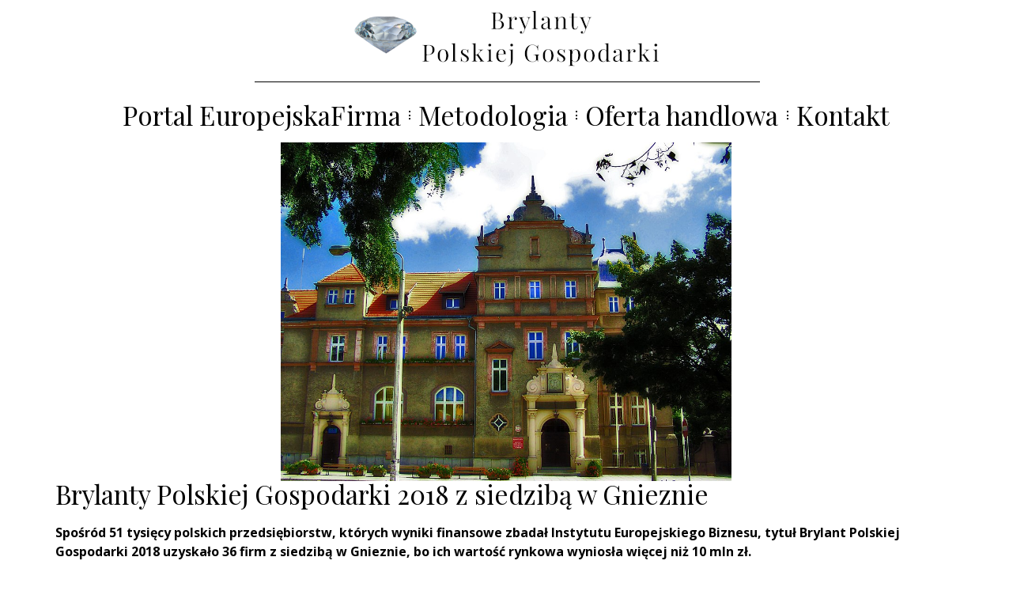

--- FILE ---
content_type: text/html; charset=UTF-8
request_url: https://www.polskiebrylanty.pl/2019/08/27/brylanty-polskiej-gospodarki-2018-z-siedziba-w-gnieznie/
body_size: 12455
content:
<!doctype html>
<html lang="pl-PL">
<head>
	<meta charset="UTF-8">
	<meta name="viewport" content="width=device-width, initial-scale=1">
	<link rel="profile" href="https://gmpg.org/xfn/11">
	<title>Brylanty Polskiej Gospodarki 2018 z siedzibą w Gnieznie &#8211; Polskie Brylanty</title>
<meta name='robots' content='max-image-preview:large' />
<link rel='dns-prefetch' href='//www.googletagmanager.com' />
<link rel="alternate" type="application/rss+xml" title="Polskie Brylanty &raquo; Kanał z wpisami" href="https://www.polskiebrylanty.pl/feed/" />
<script>
window._wpemojiSettings = {"baseUrl":"https:\/\/s.w.org\/images\/core\/emoji\/14.0.0\/72x72\/","ext":".png","svgUrl":"https:\/\/s.w.org\/images\/core\/emoji\/14.0.0\/svg\/","svgExt":".svg","source":{"concatemoji":"https:\/\/www.polskiebrylanty.pl\/wp-includes\/js\/wp-emoji-release.min.js?ver=6.3.7"}};
/*! This file is auto-generated */
!function(i,n){var o,s,e;function c(e){try{var t={supportTests:e,timestamp:(new Date).valueOf()};sessionStorage.setItem(o,JSON.stringify(t))}catch(e){}}function p(e,t,n){e.clearRect(0,0,e.canvas.width,e.canvas.height),e.fillText(t,0,0);var t=new Uint32Array(e.getImageData(0,0,e.canvas.width,e.canvas.height).data),r=(e.clearRect(0,0,e.canvas.width,e.canvas.height),e.fillText(n,0,0),new Uint32Array(e.getImageData(0,0,e.canvas.width,e.canvas.height).data));return t.every(function(e,t){return e===r[t]})}function u(e,t,n){switch(t){case"flag":return n(e,"\ud83c\udff3\ufe0f\u200d\u26a7\ufe0f","\ud83c\udff3\ufe0f\u200b\u26a7\ufe0f")?!1:!n(e,"\ud83c\uddfa\ud83c\uddf3","\ud83c\uddfa\u200b\ud83c\uddf3")&&!n(e,"\ud83c\udff4\udb40\udc67\udb40\udc62\udb40\udc65\udb40\udc6e\udb40\udc67\udb40\udc7f","\ud83c\udff4\u200b\udb40\udc67\u200b\udb40\udc62\u200b\udb40\udc65\u200b\udb40\udc6e\u200b\udb40\udc67\u200b\udb40\udc7f");case"emoji":return!n(e,"\ud83e\udef1\ud83c\udffb\u200d\ud83e\udef2\ud83c\udfff","\ud83e\udef1\ud83c\udffb\u200b\ud83e\udef2\ud83c\udfff")}return!1}function f(e,t,n){var r="undefined"!=typeof WorkerGlobalScope&&self instanceof WorkerGlobalScope?new OffscreenCanvas(300,150):i.createElement("canvas"),a=r.getContext("2d",{willReadFrequently:!0}),o=(a.textBaseline="top",a.font="600 32px Arial",{});return e.forEach(function(e){o[e]=t(a,e,n)}),o}function t(e){var t=i.createElement("script");t.src=e,t.defer=!0,i.head.appendChild(t)}"undefined"!=typeof Promise&&(o="wpEmojiSettingsSupports",s=["flag","emoji"],n.supports={everything:!0,everythingExceptFlag:!0},e=new Promise(function(e){i.addEventListener("DOMContentLoaded",e,{once:!0})}),new Promise(function(t){var n=function(){try{var e=JSON.parse(sessionStorage.getItem(o));if("object"==typeof e&&"number"==typeof e.timestamp&&(new Date).valueOf()<e.timestamp+604800&&"object"==typeof e.supportTests)return e.supportTests}catch(e){}return null}();if(!n){if("undefined"!=typeof Worker&&"undefined"!=typeof OffscreenCanvas&&"undefined"!=typeof URL&&URL.createObjectURL&&"undefined"!=typeof Blob)try{var e="postMessage("+f.toString()+"("+[JSON.stringify(s),u.toString(),p.toString()].join(",")+"));",r=new Blob([e],{type:"text/javascript"}),a=new Worker(URL.createObjectURL(r),{name:"wpTestEmojiSupports"});return void(a.onmessage=function(e){c(n=e.data),a.terminate(),t(n)})}catch(e){}c(n=f(s,u,p))}t(n)}).then(function(e){for(var t in e)n.supports[t]=e[t],n.supports.everything=n.supports.everything&&n.supports[t],"flag"!==t&&(n.supports.everythingExceptFlag=n.supports.everythingExceptFlag&&n.supports[t]);n.supports.everythingExceptFlag=n.supports.everythingExceptFlag&&!n.supports.flag,n.DOMReady=!1,n.readyCallback=function(){n.DOMReady=!0}}).then(function(){return e}).then(function(){var e;n.supports.everything||(n.readyCallback(),(e=n.source||{}).concatemoji?t(e.concatemoji):e.wpemoji&&e.twemoji&&(t(e.twemoji),t(e.wpemoji)))}))}((window,document),window._wpemojiSettings);
</script>
<style>
img.wp-smiley,
img.emoji {
	display: inline !important;
	border: none !important;
	box-shadow: none !important;
	height: 1em !important;
	width: 1em !important;
	margin: 0 0.07em !important;
	vertical-align: -0.1em !important;
	background: none !important;
	padding: 0 !important;
}
</style>
	<link rel='stylesheet' id='wp-block-library-css' href='https://www.polskiebrylanty.pl/wp-includes/css/dist/block-library/style.min.css?ver=6.3.7' media='all' />
<style id='classic-theme-styles-inline-css'>
/*! This file is auto-generated */
.wp-block-button__link{color:#fff;background-color:#32373c;border-radius:9999px;box-shadow:none;text-decoration:none;padding:calc(.667em + 2px) calc(1.333em + 2px);font-size:1.125em}.wp-block-file__button{background:#32373c;color:#fff;text-decoration:none}
</style>
<style id='global-styles-inline-css'>
body{--wp--preset--color--black: #000000;--wp--preset--color--cyan-bluish-gray: #abb8c3;--wp--preset--color--white: #ffffff;--wp--preset--color--pale-pink: #f78da7;--wp--preset--color--vivid-red: #cf2e2e;--wp--preset--color--luminous-vivid-orange: #ff6900;--wp--preset--color--luminous-vivid-amber: #fcb900;--wp--preset--color--light-green-cyan: #7bdcb5;--wp--preset--color--vivid-green-cyan: #00d084;--wp--preset--color--pale-cyan-blue: #8ed1fc;--wp--preset--color--vivid-cyan-blue: #0693e3;--wp--preset--color--vivid-purple: #9b51e0;--wp--preset--gradient--vivid-cyan-blue-to-vivid-purple: linear-gradient(135deg,rgba(6,147,227,1) 0%,rgb(155,81,224) 100%);--wp--preset--gradient--light-green-cyan-to-vivid-green-cyan: linear-gradient(135deg,rgb(122,220,180) 0%,rgb(0,208,130) 100%);--wp--preset--gradient--luminous-vivid-amber-to-luminous-vivid-orange: linear-gradient(135deg,rgba(252,185,0,1) 0%,rgba(255,105,0,1) 100%);--wp--preset--gradient--luminous-vivid-orange-to-vivid-red: linear-gradient(135deg,rgba(255,105,0,1) 0%,rgb(207,46,46) 100%);--wp--preset--gradient--very-light-gray-to-cyan-bluish-gray: linear-gradient(135deg,rgb(238,238,238) 0%,rgb(169,184,195) 100%);--wp--preset--gradient--cool-to-warm-spectrum: linear-gradient(135deg,rgb(74,234,220) 0%,rgb(151,120,209) 20%,rgb(207,42,186) 40%,rgb(238,44,130) 60%,rgb(251,105,98) 80%,rgb(254,248,76) 100%);--wp--preset--gradient--blush-light-purple: linear-gradient(135deg,rgb(255,206,236) 0%,rgb(152,150,240) 100%);--wp--preset--gradient--blush-bordeaux: linear-gradient(135deg,rgb(254,205,165) 0%,rgb(254,45,45) 50%,rgb(107,0,62) 100%);--wp--preset--gradient--luminous-dusk: linear-gradient(135deg,rgb(255,203,112) 0%,rgb(199,81,192) 50%,rgb(65,88,208) 100%);--wp--preset--gradient--pale-ocean: linear-gradient(135deg,rgb(255,245,203) 0%,rgb(182,227,212) 50%,rgb(51,167,181) 100%);--wp--preset--gradient--electric-grass: linear-gradient(135deg,rgb(202,248,128) 0%,rgb(113,206,126) 100%);--wp--preset--gradient--midnight: linear-gradient(135deg,rgb(2,3,129) 0%,rgb(40,116,252) 100%);--wp--preset--font-size--small: 13px;--wp--preset--font-size--medium: 20px;--wp--preset--font-size--large: 36px;--wp--preset--font-size--x-large: 42px;--wp--preset--spacing--20: 0.44rem;--wp--preset--spacing--30: 0.67rem;--wp--preset--spacing--40: 1rem;--wp--preset--spacing--50: 1.5rem;--wp--preset--spacing--60: 2.25rem;--wp--preset--spacing--70: 3.38rem;--wp--preset--spacing--80: 5.06rem;--wp--preset--shadow--natural: 6px 6px 9px rgba(0, 0, 0, 0.2);--wp--preset--shadow--deep: 12px 12px 50px rgba(0, 0, 0, 0.4);--wp--preset--shadow--sharp: 6px 6px 0px rgba(0, 0, 0, 0.2);--wp--preset--shadow--outlined: 6px 6px 0px -3px rgba(255, 255, 255, 1), 6px 6px rgba(0, 0, 0, 1);--wp--preset--shadow--crisp: 6px 6px 0px rgba(0, 0, 0, 1);}:where(.is-layout-flex){gap: 0.5em;}:where(.is-layout-grid){gap: 0.5em;}body .is-layout-flow > .alignleft{float: left;margin-inline-start: 0;margin-inline-end: 2em;}body .is-layout-flow > .alignright{float: right;margin-inline-start: 2em;margin-inline-end: 0;}body .is-layout-flow > .aligncenter{margin-left: auto !important;margin-right: auto !important;}body .is-layout-constrained > .alignleft{float: left;margin-inline-start: 0;margin-inline-end: 2em;}body .is-layout-constrained > .alignright{float: right;margin-inline-start: 2em;margin-inline-end: 0;}body .is-layout-constrained > .aligncenter{margin-left: auto !important;margin-right: auto !important;}body .is-layout-constrained > :where(:not(.alignleft):not(.alignright):not(.alignfull)){max-width: var(--wp--style--global--content-size);margin-left: auto !important;margin-right: auto !important;}body .is-layout-constrained > .alignwide{max-width: var(--wp--style--global--wide-size);}body .is-layout-flex{display: flex;}body .is-layout-flex{flex-wrap: wrap;align-items: center;}body .is-layout-flex > *{margin: 0;}body .is-layout-grid{display: grid;}body .is-layout-grid > *{margin: 0;}:where(.wp-block-columns.is-layout-flex){gap: 2em;}:where(.wp-block-columns.is-layout-grid){gap: 2em;}:where(.wp-block-post-template.is-layout-flex){gap: 1.25em;}:where(.wp-block-post-template.is-layout-grid){gap: 1.25em;}.has-black-color{color: var(--wp--preset--color--black) !important;}.has-cyan-bluish-gray-color{color: var(--wp--preset--color--cyan-bluish-gray) !important;}.has-white-color{color: var(--wp--preset--color--white) !important;}.has-pale-pink-color{color: var(--wp--preset--color--pale-pink) !important;}.has-vivid-red-color{color: var(--wp--preset--color--vivid-red) !important;}.has-luminous-vivid-orange-color{color: var(--wp--preset--color--luminous-vivid-orange) !important;}.has-luminous-vivid-amber-color{color: var(--wp--preset--color--luminous-vivid-amber) !important;}.has-light-green-cyan-color{color: var(--wp--preset--color--light-green-cyan) !important;}.has-vivid-green-cyan-color{color: var(--wp--preset--color--vivid-green-cyan) !important;}.has-pale-cyan-blue-color{color: var(--wp--preset--color--pale-cyan-blue) !important;}.has-vivid-cyan-blue-color{color: var(--wp--preset--color--vivid-cyan-blue) !important;}.has-vivid-purple-color{color: var(--wp--preset--color--vivid-purple) !important;}.has-black-background-color{background-color: var(--wp--preset--color--black) !important;}.has-cyan-bluish-gray-background-color{background-color: var(--wp--preset--color--cyan-bluish-gray) !important;}.has-white-background-color{background-color: var(--wp--preset--color--white) !important;}.has-pale-pink-background-color{background-color: var(--wp--preset--color--pale-pink) !important;}.has-vivid-red-background-color{background-color: var(--wp--preset--color--vivid-red) !important;}.has-luminous-vivid-orange-background-color{background-color: var(--wp--preset--color--luminous-vivid-orange) !important;}.has-luminous-vivid-amber-background-color{background-color: var(--wp--preset--color--luminous-vivid-amber) !important;}.has-light-green-cyan-background-color{background-color: var(--wp--preset--color--light-green-cyan) !important;}.has-vivid-green-cyan-background-color{background-color: var(--wp--preset--color--vivid-green-cyan) !important;}.has-pale-cyan-blue-background-color{background-color: var(--wp--preset--color--pale-cyan-blue) !important;}.has-vivid-cyan-blue-background-color{background-color: var(--wp--preset--color--vivid-cyan-blue) !important;}.has-vivid-purple-background-color{background-color: var(--wp--preset--color--vivid-purple) !important;}.has-black-border-color{border-color: var(--wp--preset--color--black) !important;}.has-cyan-bluish-gray-border-color{border-color: var(--wp--preset--color--cyan-bluish-gray) !important;}.has-white-border-color{border-color: var(--wp--preset--color--white) !important;}.has-pale-pink-border-color{border-color: var(--wp--preset--color--pale-pink) !important;}.has-vivid-red-border-color{border-color: var(--wp--preset--color--vivid-red) !important;}.has-luminous-vivid-orange-border-color{border-color: var(--wp--preset--color--luminous-vivid-orange) !important;}.has-luminous-vivid-amber-border-color{border-color: var(--wp--preset--color--luminous-vivid-amber) !important;}.has-light-green-cyan-border-color{border-color: var(--wp--preset--color--light-green-cyan) !important;}.has-vivid-green-cyan-border-color{border-color: var(--wp--preset--color--vivid-green-cyan) !important;}.has-pale-cyan-blue-border-color{border-color: var(--wp--preset--color--pale-cyan-blue) !important;}.has-vivid-cyan-blue-border-color{border-color: var(--wp--preset--color--vivid-cyan-blue) !important;}.has-vivid-purple-border-color{border-color: var(--wp--preset--color--vivid-purple) !important;}.has-vivid-cyan-blue-to-vivid-purple-gradient-background{background: var(--wp--preset--gradient--vivid-cyan-blue-to-vivid-purple) !important;}.has-light-green-cyan-to-vivid-green-cyan-gradient-background{background: var(--wp--preset--gradient--light-green-cyan-to-vivid-green-cyan) !important;}.has-luminous-vivid-amber-to-luminous-vivid-orange-gradient-background{background: var(--wp--preset--gradient--luminous-vivid-amber-to-luminous-vivid-orange) !important;}.has-luminous-vivid-orange-to-vivid-red-gradient-background{background: var(--wp--preset--gradient--luminous-vivid-orange-to-vivid-red) !important;}.has-very-light-gray-to-cyan-bluish-gray-gradient-background{background: var(--wp--preset--gradient--very-light-gray-to-cyan-bluish-gray) !important;}.has-cool-to-warm-spectrum-gradient-background{background: var(--wp--preset--gradient--cool-to-warm-spectrum) !important;}.has-blush-light-purple-gradient-background{background: var(--wp--preset--gradient--blush-light-purple) !important;}.has-blush-bordeaux-gradient-background{background: var(--wp--preset--gradient--blush-bordeaux) !important;}.has-luminous-dusk-gradient-background{background: var(--wp--preset--gradient--luminous-dusk) !important;}.has-pale-ocean-gradient-background{background: var(--wp--preset--gradient--pale-ocean) !important;}.has-electric-grass-gradient-background{background: var(--wp--preset--gradient--electric-grass) !important;}.has-midnight-gradient-background{background: var(--wp--preset--gradient--midnight) !important;}.has-small-font-size{font-size: var(--wp--preset--font-size--small) !important;}.has-medium-font-size{font-size: var(--wp--preset--font-size--medium) !important;}.has-large-font-size{font-size: var(--wp--preset--font-size--large) !important;}.has-x-large-font-size{font-size: var(--wp--preset--font-size--x-large) !important;}
.wp-block-navigation a:where(:not(.wp-element-button)){color: inherit;}
:where(.wp-block-post-template.is-layout-flex){gap: 1.25em;}:where(.wp-block-post-template.is-layout-grid){gap: 1.25em;}
:where(.wp-block-columns.is-layout-flex){gap: 2em;}:where(.wp-block-columns.is-layout-grid){gap: 2em;}
.wp-block-pullquote{font-size: 1.5em;line-height: 1.6;}
</style>
<link rel='stylesheet' id='hello-elementor-css' href='https://www.polskiebrylanty.pl/wp-content/themes/hello-elementor/style.min.css?ver=2.9.0' media='all' />
<link rel='stylesheet' id='hello-elementor-theme-style-css' href='https://www.polskiebrylanty.pl/wp-content/themes/hello-elementor/theme.min.css?ver=2.9.0' media='all' />
<link rel='stylesheet' id='elementor-frontend-css' href='https://www.polskiebrylanty.pl/wp-content/plugins/elementor/assets/css/frontend-lite.min.css?ver=3.17.2' media='all' />
<link rel='stylesheet' id='elementor-post-2474-css' href='https://www.polskiebrylanty.pl/wp-content/uploads/elementor/css/post-2474.css?ver=1699390505' media='all' />
<link rel='stylesheet' id='elementor-icons-css' href='https://www.polskiebrylanty.pl/wp-content/plugins/elementor/assets/lib/eicons/css/elementor-icons.min.css?ver=5.23.0' media='all' />
<link rel='stylesheet' id='swiper-css' href='https://www.polskiebrylanty.pl/wp-content/plugins/elementor/assets/lib/swiper/v8/css/swiper.min.css?ver=8.4.5' media='all' />
<link rel='stylesheet' id='elementor-pro-css' href='https://www.polskiebrylanty.pl/wp-content/plugins/pro-elements/assets/css/frontend-lite.min.css?ver=3.16.2' media='all' />
<link rel='stylesheet' id='elementor-global-css' href='https://www.polskiebrylanty.pl/wp-content/uploads/elementor/css/global.css?ver=1699390506' media='all' />
<link rel='stylesheet' id='elementor-post-2752-css' href='https://www.polskiebrylanty.pl/wp-content/uploads/elementor/css/post-2752.css?ver=1699390506' media='all' />
<link rel='stylesheet' id='elementor-post-2827-css' href='https://www.polskiebrylanty.pl/wp-content/uploads/elementor/css/post-2827.css?ver=1699391439' media='all' />
<link rel='stylesheet' id='elementor-post-2756-css' href='https://www.polskiebrylanty.pl/wp-content/uploads/elementor/css/post-2756.css?ver=1699390551' media='all' />
<link rel='stylesheet' id='tablepress-default-css' href='https://www.polskiebrylanty.pl/wp-content/tablepress-combined.min.css?ver=2' media='all' />
<link rel='stylesheet' id='google-fonts-1-css' href='https://fonts.googleapis.com/css?family=Open+Sans%3A100%2C100italic%2C200%2C200italic%2C300%2C300italic%2C400%2C400italic%2C500%2C500italic%2C600%2C600italic%2C700%2C700italic%2C800%2C800italic%2C900%2C900italic%7CPlayfair+Display%3A100%2C100italic%2C200%2C200italic%2C300%2C300italic%2C400%2C400italic%2C500%2C500italic%2C600%2C600italic%2C700%2C700italic%2C800%2C800italic%2C900%2C900italic&#038;display=swap&#038;subset=latin-ext&#038;ver=6.3.7' media='all' />
<link rel='stylesheet' id='elementor-icons-shared-0-css' href='https://www.polskiebrylanty.pl/wp-content/plugins/elementor/assets/lib/font-awesome/css/fontawesome.min.css?ver=5.15.3' media='all' />
<link rel='stylesheet' id='elementor-icons-fa-solid-css' href='https://www.polskiebrylanty.pl/wp-content/plugins/elementor/assets/lib/font-awesome/css/solid.min.css?ver=5.15.3' media='all' />
<link rel="preconnect" href="https://fonts.gstatic.com/" crossorigin><script src='https://www.polskiebrylanty.pl/wp-includes/js/jquery/jquery.min.js?ver=3.7.0' id='jquery-core-js'></script>
<script src='https://www.polskiebrylanty.pl/wp-includes/js/jquery/jquery-migrate.min.js?ver=3.4.1' id='jquery-migrate-js'></script>

<!-- Google tag (gtag.js) snippet added by Site Kit -->

<!-- Google Analytics snippet added by Site Kit -->
<script src='https://www.googletagmanager.com/gtag/js?id=GT-KTTRKG2B' id='google_gtagjs-js' async></script>
<script id="google_gtagjs-js-after">
window.dataLayer = window.dataLayer || [];function gtag(){dataLayer.push(arguments);}
gtag("set","linker",{"domains":["www.polskiebrylanty.pl"]});
gtag("js", new Date());
gtag("set", "developer_id.dZTNiMT", true);
gtag("config", "GT-KTTRKG2B");
</script>

<!-- End Google tag (gtag.js) snippet added by Site Kit -->
<link rel="https://api.w.org/" href="https://www.polskiebrylanty.pl/wp-json/" /><link rel="alternate" type="application/json" href="https://www.polskiebrylanty.pl/wp-json/wp/v2/posts/1969" /><link rel="EditURI" type="application/rsd+xml" title="RSD" href="https://www.polskiebrylanty.pl/xmlrpc.php?rsd" />
<meta name="generator" content="WordPress 6.3.7" />
<link rel="canonical" href="https://www.polskiebrylanty.pl/2019/08/27/brylanty-polskiej-gospodarki-2018-z-siedziba-w-gnieznie/" />
<link rel='shortlink' href='https://www.polskiebrylanty.pl/?p=1969' />
<link rel="alternate" type="application/json+oembed" href="https://www.polskiebrylanty.pl/wp-json/oembed/1.0/embed?url=https%3A%2F%2Fwww.polskiebrylanty.pl%2F2019%2F08%2F27%2Fbrylanty-polskiej-gospodarki-2018-z-siedziba-w-gnieznie%2F" />
<link rel="alternate" type="text/xml+oembed" href="https://www.polskiebrylanty.pl/wp-json/oembed/1.0/embed?url=https%3A%2F%2Fwww.polskiebrylanty.pl%2F2019%2F08%2F27%2Fbrylanty-polskiej-gospodarki-2018-z-siedziba-w-gnieznie%2F&#038;format=xml" />
<meta name="generator" content="Site Kit by Google 1.134.0" /><meta name="generator" content="Elementor 3.17.2; features: e_dom_optimization, e_optimized_assets_loading, e_optimized_css_loading, additional_custom_breakpoints; settings: css_print_method-external, google_font-enabled, font_display-swap">
<link rel="icon" href="https://www.polskiebrylanty.pl/wp-content/uploads/2022/01/cropped-Logo-Brylant-Polskiej-Gospodarki-2021-okragle-png-32x32.png" sizes="32x32" />
<link rel="icon" href="https://www.polskiebrylanty.pl/wp-content/uploads/2022/01/cropped-Logo-Brylant-Polskiej-Gospodarki-2021-okragle-png-192x192.png" sizes="192x192" />
<link rel="apple-touch-icon" href="https://www.polskiebrylanty.pl/wp-content/uploads/2022/01/cropped-Logo-Brylant-Polskiej-Gospodarki-2021-okragle-png-180x180.png" />
<meta name="msapplication-TileImage" content="https://www.polskiebrylanty.pl/wp-content/uploads/2022/01/cropped-Logo-Brylant-Polskiej-Gospodarki-2021-okragle-png-270x270.png" />
</head>
<body data-rsssl=1 class="post-template-default single single-post postid-1969 single-format-standard elementor-default elementor-kit-2474 elementor-page-2756">


<a class="skip-link screen-reader-text" href="#content">Przejdź do treści</a>

		<div data-elementor-type="header" data-elementor-id="2752" class="elementor elementor-2752 elementor-location-header" data-elementor-post-type="elementor_library">
						<div class="elementor-element elementor-element-e3c43af e-flex e-con-boxed e-con e-parent" data-id="e3c43af" data-element_type="container" data-settings="{&quot;content_width&quot;:&quot;boxed&quot;}" data-core-v316-plus="true">
					<div class="e-con-inner">
				<div class="elementor-element elementor-element-a3d2582 elementor-widget elementor-widget-image" data-id="a3d2582" data-element_type="widget" data-widget_type="image.default">
				<div class="elementor-widget-container">
			<style>/*! elementor - v3.17.0 - 01-11-2023 */
.elementor-widget-image{text-align:center}.elementor-widget-image a{display:inline-block}.elementor-widget-image a img[src$=".svg"]{width:48px}.elementor-widget-image img{vertical-align:middle;display:inline-block}</style>													<a href="https://www.polskiebrylanty.pl/">
							<img width="396" height="86" src="https://www.polskiebrylanty.pl/wp-content/uploads/2023/11/pb-logo.png" class="attachment-full size-full wp-image-2760" alt="" srcset="https://www.polskiebrylanty.pl/wp-content/uploads/2023/11/pb-logo.png 396w, https://www.polskiebrylanty.pl/wp-content/uploads/2023/11/pb-logo-300x65.png 300w" sizes="(max-width: 396px) 100vw, 396px" />								</a>
															</div>
				</div>
				<div class="elementor-element elementor-element-2093c16 elementor-widget-divider--view-line elementor-widget elementor-widget-divider" data-id="2093c16" data-element_type="widget" data-widget_type="divider.default">
				<div class="elementor-widget-container">
			<style>/*! elementor - v3.17.0 - 01-11-2023 */
.elementor-widget-divider{--divider-border-style:none;--divider-border-width:1px;--divider-color:#0c0d0e;--divider-icon-size:20px;--divider-element-spacing:10px;--divider-pattern-height:24px;--divider-pattern-size:20px;--divider-pattern-url:none;--divider-pattern-repeat:repeat-x}.elementor-widget-divider .elementor-divider{display:flex}.elementor-widget-divider .elementor-divider__text{font-size:15px;line-height:1;max-width:95%}.elementor-widget-divider .elementor-divider__element{margin:0 var(--divider-element-spacing);flex-shrink:0}.elementor-widget-divider .elementor-icon{font-size:var(--divider-icon-size)}.elementor-widget-divider .elementor-divider-separator{display:flex;margin:0;direction:ltr}.elementor-widget-divider--view-line_icon .elementor-divider-separator,.elementor-widget-divider--view-line_text .elementor-divider-separator{align-items:center}.elementor-widget-divider--view-line_icon .elementor-divider-separator:after,.elementor-widget-divider--view-line_icon .elementor-divider-separator:before,.elementor-widget-divider--view-line_text .elementor-divider-separator:after,.elementor-widget-divider--view-line_text .elementor-divider-separator:before{display:block;content:"";border-bottom:0;flex-grow:1;border-top:var(--divider-border-width) var(--divider-border-style) var(--divider-color)}.elementor-widget-divider--element-align-left .elementor-divider .elementor-divider-separator>.elementor-divider__svg:first-of-type{flex-grow:0;flex-shrink:100}.elementor-widget-divider--element-align-left .elementor-divider-separator:before{content:none}.elementor-widget-divider--element-align-left .elementor-divider__element{margin-left:0}.elementor-widget-divider--element-align-right .elementor-divider .elementor-divider-separator>.elementor-divider__svg:last-of-type{flex-grow:0;flex-shrink:100}.elementor-widget-divider--element-align-right .elementor-divider-separator:after{content:none}.elementor-widget-divider--element-align-right .elementor-divider__element{margin-right:0}.elementor-widget-divider:not(.elementor-widget-divider--view-line_text):not(.elementor-widget-divider--view-line_icon) .elementor-divider-separator{border-top:var(--divider-border-width) var(--divider-border-style) var(--divider-color)}.elementor-widget-divider--separator-type-pattern{--divider-border-style:none}.elementor-widget-divider--separator-type-pattern.elementor-widget-divider--view-line .elementor-divider-separator,.elementor-widget-divider--separator-type-pattern:not(.elementor-widget-divider--view-line) .elementor-divider-separator:after,.elementor-widget-divider--separator-type-pattern:not(.elementor-widget-divider--view-line) .elementor-divider-separator:before,.elementor-widget-divider--separator-type-pattern:not([class*=elementor-widget-divider--view]) .elementor-divider-separator{width:100%;min-height:var(--divider-pattern-height);-webkit-mask-size:var(--divider-pattern-size) 100%;mask-size:var(--divider-pattern-size) 100%;-webkit-mask-repeat:var(--divider-pattern-repeat);mask-repeat:var(--divider-pattern-repeat);background-color:var(--divider-color);-webkit-mask-image:var(--divider-pattern-url);mask-image:var(--divider-pattern-url)}.elementor-widget-divider--no-spacing{--divider-pattern-size:auto}.elementor-widget-divider--bg-round{--divider-pattern-repeat:round}.rtl .elementor-widget-divider .elementor-divider__text{direction:rtl}.e-con-inner>.elementor-widget-divider,.e-con>.elementor-widget-divider{width:var(--container-widget-width,100%);--flex-grow:var(--container-widget-flex-grow)}</style>		<div class="elementor-divider">
			<span class="elementor-divider-separator">
						</span>
		</div>
				</div>
				</div>
					</div>
				</div>
		<div class="elementor-element elementor-element-a7eba93 e-flex e-con-boxed e-con e-parent" data-id="a7eba93" data-element_type="container" data-settings="{&quot;content_width&quot;:&quot;boxed&quot;}" data-core-v316-plus="true">
					<div class="e-con-inner">
				<div class="elementor-element elementor-element-5eccfa2 elementor-nav-menu__align-center elementor-nav-menu__text-align-center elementor-widget__width-inherit elementor-widget-tablet__width-inherit elementor-nav-menu--stretch elementor-nav-menu--dropdown-tablet elementor-nav-menu--toggle elementor-nav-menu--burger elementor-widget elementor-widget-nav-menu" data-id="5eccfa2" data-element_type="widget" data-settings="{&quot;toggle_icon_hover_animation&quot;:&quot;pulse-grow&quot;,&quot;full_width&quot;:&quot;stretch&quot;,&quot;layout&quot;:&quot;horizontal&quot;,&quot;submenu_icon&quot;:{&quot;value&quot;:&quot;&lt;i class=\&quot;fas fa-caret-down\&quot;&gt;&lt;\/i&gt;&quot;,&quot;library&quot;:&quot;fa-solid&quot;},&quot;toggle&quot;:&quot;burger&quot;}" data-widget_type="nav-menu.default">
				<div class="elementor-widget-container">
			<link rel="stylesheet" href="https://www.polskiebrylanty.pl/wp-content/plugins/pro-elements/assets/css/widget-nav-menu.min.css">			<nav class="elementor-nav-menu--main elementor-nav-menu__container elementor-nav-menu--layout-horizontal e--pointer-none">
				<ul id="menu-1-5eccfa2" class="elementor-nav-menu"><li class="menu-item menu-item-type-custom menu-item-object-custom menu-item-2450"><a href="http://europejskafirma.pl/" class="elementor-item">Portal EuropejskaFirma</a></li>
<li class="menu-item menu-item-type-post_type menu-item-object-page menu-item-2778"><a href="https://www.polskiebrylanty.pl/metodologia/" class="elementor-item">Metodologia</a></li>
<li class="menu-item menu-item-type-custom menu-item-object-custom menu-item-2451"><a href="http://europejskafirma.pl/oferta-handlowa" class="elementor-item">Oferta handlowa</a></li>
<li class="menu-item menu-item-type-post_type menu-item-object-page menu-item-330"><a href="https://www.polskiebrylanty.pl/kontakt/" class="elementor-item">Kontakt</a></li>
</ul>			</nav>
					<div class="elementor-menu-toggle" role="button" tabindex="0" aria-label="Menu Toggle" aria-expanded="false">
			<i aria-hidden="true" role="presentation" class="elementor-menu-toggle__icon--open elementor-animation-pulse-grow eicon-menu-bar"></i><i aria-hidden="true" role="presentation" class="elementor-menu-toggle__icon--close elementor-animation-pulse-grow eicon-close"></i>			<span class="elementor-screen-only">Menu</span>
		</div>
					<nav class="elementor-nav-menu--dropdown elementor-nav-menu__container" aria-hidden="true">
				<ul id="menu-2-5eccfa2" class="elementor-nav-menu"><li class="menu-item menu-item-type-custom menu-item-object-custom menu-item-2450"><a href="http://europejskafirma.pl/" class="elementor-item" tabindex="-1">Portal EuropejskaFirma</a></li>
<li class="menu-item menu-item-type-post_type menu-item-object-page menu-item-2778"><a href="https://www.polskiebrylanty.pl/metodologia/" class="elementor-item" tabindex="-1">Metodologia</a></li>
<li class="menu-item menu-item-type-custom menu-item-object-custom menu-item-2451"><a href="http://europejskafirma.pl/oferta-handlowa" class="elementor-item" tabindex="-1">Oferta handlowa</a></li>
<li class="menu-item menu-item-type-post_type menu-item-object-page menu-item-330"><a href="https://www.polskiebrylanty.pl/kontakt/" class="elementor-item" tabindex="-1">Kontakt</a></li>
</ul>			</nav>
				</div>
				</div>
				<div class="elementor-element elementor-element-9424115 elementor-search-form--skin-full_screen elementor-hidden-desktop elementor-hidden-tablet elementor-hidden-mobile elementor-widget elementor-widget-search-form" data-id="9424115" data-element_type="widget" data-settings="{&quot;skin&quot;:&quot;full_screen&quot;}" data-widget_type="search-form.default">
				<div class="elementor-widget-container">
			<link rel="stylesheet" href="https://www.polskiebrylanty.pl/wp-content/plugins/pro-elements/assets/css/widget-theme-elements.min.css">		<form class="elementor-search-form" action="https://www.polskiebrylanty.pl" method="get" role="search">
									<div class="elementor-search-form__toggle" tabindex="0" role="button">
				<i aria-hidden="true" class="fas fa-search"></i>				<span class="elementor-screen-only">Search</span>
			</div>
						<div class="elementor-search-form__container">
				<label class="elementor-screen-only" for="elementor-search-form-9424115">Search</label>

				
				<input id="elementor-search-form-9424115" placeholder="Search..." class="elementor-search-form__input" type="search" name="s" value="">
				
				
								<div class="dialog-lightbox-close-button dialog-close-button" role="button" tabindex="0">
					<i aria-hidden="true" class="eicon-close"></i>					<span class="elementor-screen-only">Close this search box.</span>
				</div>
							</div>
		</form>
				</div>
				</div>
					</div>
				</div>
						</div>
				<div data-elementor-type="single-post" data-elementor-id="2756" class="elementor elementor-2756 elementor-location-single post-1969 post type-post status-publish format-standard has-post-thumbnail hentry category-gospodarka tag-brylantpolskiejgospodarki tag-instytuteuropejskiegobiznesu tag-prestizowytytul tag-wyroznijsie tag-zdobycszacunek tag-zwiekszwiarygodnosc" data-elementor-post-type="elementor_library">
						<div class="elementor-element elementor-element-3cf0888 e-flex e-con-boxed e-con e-parent" data-id="3cf0888" data-element_type="container" data-settings="{&quot;content_width&quot;:&quot;boxed&quot;}" data-core-v316-plus="true">
					<div class="e-con-inner">
				<div class="elementor-element elementor-element-6ec20f1 elementor-widget elementor-widget-theme-post-featured-image elementor-widget-image" data-id="6ec20f1" data-element_type="widget" data-widget_type="theme-post-featured-image.default">
				<div class="elementor-widget-container">
															<img width="959" height="720" src="https://www.polskiebrylanty.pl/wp-content/uploads/2019/08/959px-Gniezno_Lecha_6-2.jpg" class="attachment-full size-full wp-image-2002" alt="" loading="lazy" srcset="https://www.polskiebrylanty.pl/wp-content/uploads/2019/08/959px-Gniezno_Lecha_6-2.jpg 959w, https://www.polskiebrylanty.pl/wp-content/uploads/2019/08/959px-Gniezno_Lecha_6-2-300x225.jpg 300w, https://www.polskiebrylanty.pl/wp-content/uploads/2019/08/959px-Gniezno_Lecha_6-2-768x577.jpg 768w" sizes="(max-width: 959px) 100vw, 959px" />															</div>
				</div>
				<div class="elementor-element elementor-element-8db0f33 elementor-widget elementor-widget-theme-post-title elementor-page-title elementor-widget-heading" data-id="8db0f33" data-element_type="widget" data-widget_type="theme-post-title.default">
				<div class="elementor-widget-container">
			<style>/*! elementor - v3.17.0 - 01-11-2023 */
.elementor-heading-title{padding:0;margin:0;line-height:1}.elementor-widget-heading .elementor-heading-title[class*=elementor-size-]>a{color:inherit;font-size:inherit;line-height:inherit}.elementor-widget-heading .elementor-heading-title.elementor-size-small{font-size:15px}.elementor-widget-heading .elementor-heading-title.elementor-size-medium{font-size:19px}.elementor-widget-heading .elementor-heading-title.elementor-size-large{font-size:29px}.elementor-widget-heading .elementor-heading-title.elementor-size-xl{font-size:39px}.elementor-widget-heading .elementor-heading-title.elementor-size-xxl{font-size:59px}</style><h1 class="elementor-heading-title elementor-size-default">Brylanty Polskiej Gospodarki 2018 z siedzibą w Gnieznie</h1>		</div>
				</div>
					</div>
				</div>
		<div class="elementor-element elementor-element-e3d6be3 e-flex e-con-boxed e-con e-parent" data-id="e3d6be3" data-element_type="container" data-settings="{&quot;content_width&quot;:&quot;boxed&quot;}" data-core-v316-plus="true">
					<div class="e-con-inner">
				<div class="elementor-element elementor-element-3d7d61b elementor-widget elementor-widget-theme-post-content" data-id="3d7d61b" data-element_type="widget" data-widget_type="theme-post-content.default">
				<div class="elementor-widget-container">
			<p><strong>Spośród 51 tysięcy polskich przedsiębiorstw, których wyniki finansowe zbadał Instytutu Europejskiego Biznesu, tytuł Brylant Polskiej Gospodarki 2018 uzyskało 36 firm z siedzibą w Gnieznie, bo ich wartość rynkowa wyniosła więcej niż 10 mln zł.</strong></p>
<p><span id="more-1969"></span></p>
<p>Instytutu Europejskiego Biznesu, utworzony 12 grudnia 2005 r., prowadzi Konkurs Brylanty Polskiej Gospodarki od 2008 r. Przez jedenaście lat dokładnie przeanalizował wyniki finansowe 80 tysięcy przedsiębiorstw i kilkuset banków działających w Polsce.</p>
<p>W rankingu poniżej są wyliczenia Instytutu Europejskiego Biznesu na podstawie informacji podanych przez wywiadownie handlowe.</p>
<p>Instytutu Europejskiego Biznesu policzył wartość rynkową firm na koniec marca 2017 przez porównanie ich wyników do wycen spółek akcyjnych notowanych na Giełdzie Papierów Wartościowych w Warszawie. </p>
<p>Uproszczona metodologia liczenia wartości rynkowej, stosowana przez Instytut Europejskiego Biznesu, opisana jest poniżej rankingu.</p>
<p>Na tej podstawie Instytutu Europejskiego Biznesu stworzył rankingi najcenniejszych firm w Polsce – Brylantów Polskiej Gospodarki 2018.</p>
<p>Firmy wymienione w poniższym rankingu mogą bezpłatnie i bezterminowo wykorzystywać tytuł Brylant Polskiej Gospodarki 2018 publicznie na wszystkich nośnikach. </p>
<p><center></p>
<p><img decoding="async" fetchpriority="high" src="https://europejskafirma.pl/pliki/2017/12/Brylant-Polskiej-Gospodarki-statuetka-1000.jpg" sizes="(max-width: 930px) 100vw, 930px" srcset="https://europejskafirma.pl/pliki/2017/12/Brylant-Polskiej-Gospodarki-statuetka-1000.jpg 930w, https://europejskafirma.pl/pliki/2017/12/Brylant-Polskiej-Gospodarki-statuetka-1000-133x300.jpg 133w, https://europejskafirma.pl/pliki/2017/12/Brylant-Polskiej-Gospodarki-statuetka-1000-768x1731.jpg 768w, https://europejskafirma.pl/pliki/2017/12/Brylant-Polskiej-Gospodarki-statuetka-1000-454x1024.jpg 454w" alt="" width="292" height="658" /><br />
<em><strong>Statuetka Brylant Polskiej Gospodarki</strong></em>.</p>
<p></center></p>
<p>Płatne są logo Brylant Polskiej Gospodarki  2018 oraz dyplomy i statuetki dla wyróżnionych firm i ich pracowników. Prosimy więc nie kopiować z Internetu dla celów marketingowych wizerunku Brylant Polskiej Gospodarki, gdyż zdjęcia chronione są prawami autorskimi.</p>
<table width="100%">
<tbody>
<tr>
<td colspan="3"><strong><center>Brylanty Polskiej Gospodarki 2018 z siedzibą w Gnieznie </strong></center></td>
</tr>
<tr>
<td rowspan="1">Lp.</td>
<td rowspan="1">Nazwa firmy</td>
<td>Wartość rynkowa firmy w marcu 2017 r.  w mln zł</td>
</tr>
<tr>
<td>1<a id="37858"></a></td>
<td>NB Polska Sp. z o.o.</td>
<td>531</td>
<tr>
<td>2<a id="1083938"></a></td>
<td>Briju Surowce Briju Secur Sp. z o.o. S.K.</td>
<td>198</td>
<tr>
<td>3<a id="6257"></a></td>
<td>Trepko S.A.</td>
<td>195</td>
<tr>
<td>4<a id="57859"></a></td>
<td>Jeremias Sp. z o.o.</td>
<td>159</td>
<tr>
<td>5<a id="8516"></a></td>
<td>PANASONIC ENERGY POLAND S.A.</td>
<td>106</td>
<tr>
<td>6<a id="824582"></a></td>
<td>ALTOM Sp. z o.o. S.K.</td>
<td>98</td>
<tr>
<td>7<a id="38380"></a></td>
<td>Gnieźnieńska Spółdzielnia Mieszkaniowa</td>
<td>76</td>
<tr>
<td>8<a id="32055"></a></td>
<td>PHUP GNIEZNO Sp. z o.o. HURTOWNIA Sp-ka Komandytowa</td>
<td>70</td>
<tr>
<td>9<a id="52601"></a></td>
<td>Tompla Koperty Sp. z o.o.</td>
<td>68</td>
<tr>
<td>10<a id="59990"></a></td>
<td>Interma Trade S.A.</td>
<td>68</td>
<tr>
<td>11<a id="61098"></a></td>
<td>Multitec Sp. z o.o. sp.k.</td>
<td>53</td>
<tr>
<td>12<a id="74846"></a></td>
<td>Planasa Polska Sp. z o.o.</td>
<td>51</td>
<tr>
<td>13<a id="69071"></a></td>
<td>Schaumann Polska Sp. z o.o.</td>
<td>51</td>
<tr>
<td>14<a id="20892"></a></td>
<td>URBIS Sp. z o.o.</td>
<td>49</td>
<tr>
<td>15<a id="31038"></a></td>
<td>Przedsiębiorstwo Energetyki Cieplnej w Gnieźnie Sp. z o.o.</td>
<td>44</td>
<tr>
<td>16<a id="37692"></a></td>
<td>Verallia Polska Sp. z o.o.</td>
<td>35</td>
<tr>
<td>17<a id="945285"></a></td>
<td>PW Elektro &#8211; Hurt Aleksander Winter Sp. z o.o.</td>
<td>31</td>
<tr>
<td>18<a id="964268"></a></td>
<td>Bovelli Bedding Sp. z o.o.</td>
<td>27</td>
<tr>
<td>19<a id="1020050"></a></td>
<td>Hawa S.A.</td>
<td>26</td>
<tr>
<td>20<a id="80105"></a></td>
<td>Konstruktor Sp. z o.o.</td>
<td>20</td>
<tr>
<td>21<a id="863763"></a></td>
<td>Sklepy Spożywcze Krzysztof Kula sp.j.</td>
<td>18</td>
<tr>
<td>22<a id="816099"></a></td>
<td>Zakład Produkcyjno Usługowy Józef I Danuta Szarwark S.J.</td>
<td>15</td>
<tr>
<td>23<a id="800763"></a></td>
<td>PHUP Gniezno Sp. z o.o. Sklep Polski S.K.</td>
<td>15</td>
<tr>
<td>24<a id="62132"></a></td>
<td>Firma Handlowo Produkcyjno Usługowa Wajm Wiesław, Janusz Malęgowscy Sp. J.</td>
<td>14</td>
<tr>
<td>25<a id="1044361"></a></td>
<td>TEST Łukasz i Grzegorz Kiełbowicz S.J.</td>
<td>14</td>
<tr>
<td>26<a id="64611"></a></td>
<td>Van Der Wal Polska Sp. z o.o.</td>
<td>14</td>
<tr>
<td>27<a id="58402"></a></td>
<td>Spółdzielnia DOZÓR</td>
<td>14</td>
<tr>
<td>28<a id="788868"></a></td>
<td>Modro Sp. z o.o.</td>
<td>14</td>
<tr>
<td>29<a id="39285"></a></td>
<td>SCANVET POLAND Sp. z o.o.</td>
<td>13</td>
<tr>
<td>30<a id="80101"></a></td>
<td>Skład Materiałów Budowlanych i Opału BOL-ANN A. T. M. Stelmaszykowie S.J.</td>
<td>13</td>
<tr>
<td>31<a id="798289"></a></td>
<td>Plus Perfect Sp. z o.o. S.K.</td>
<td>12</td>
<tr>
<td>32<a id="809117"></a></td>
<td>Chłodex Małgorzata i Piotr Nalewaja S.J.</td>
<td>12</td>
<tr>
<td>33<a id="38105"></a></td>
<td>AKWA Sp. z o.o. Zakł. Produkcyjny Armatury Przemysłowej</td>
<td>12</td>
<tr>
<td>34<a id="607280"></a></td>
<td>Agro-Trans Fischer sp.j.</td>
<td>12</td>
<tr>
<td>35<a id="874899"></a></td>
<td>Bezokularow.pl S.A.</td>
<td>10</td>
<tr>
<td>36<a id="922578"></a></td>
<td>HAWA Sp. z o.o.</td>
<td>10</td>
</tbody>
</table>
<p>źródło: Instytut Europejskiego Biznesu na podstawie danych z Krajowego Rejestru Sądowego, zebranych przez wywiadownie handlowe.</p>
<p><strong>Do analizy wyników finansowych przedsiębiorstw przyjęto firmy spełniające następujące warunki:</strong><br />1. Dostępne w KRS dane finansowe za lata 2015-2016,<br />2. Wartość przychodów netto ze sprzedaży i zrównanych z nimi większa niż 100 tys. zł w 2016 roku,<br />3. Zysk netto w latach 2015 i 2016 wyższy niż 1 tys. zł.<br />4. Kapitał własny w latach 2015 i 2016 wyższy niż 1 tys. zł.</p>
<p><strong>Metodologia liczenia wartości rynkowej</strong><br />Wartość rynkowa firm liczona jest w porównaniu do spółek notowanych na Giełdzie Papierów Wartościowych w Warszawie.<br />Do obliczeń wykorzystywane są wskaźniki C/Z (cena do zysku netto) i C/WK (cena do wartości księgowej, czyli cena do sumy funduszy własnych i zysku netto) średnie dla spółek krajowych notowanych na Giełdzie Papierów Wartościowych, liczone przez analityków GPW.</p>
<p><strong>Wskaźniki do liczenia wartości rynkowej</strong><br />W końcu marcu 2017 r.: C/Z: 20,1, a C/WK: 1,34.<br />źródło: Biuletyn Statystyczny GPW</p>
<p>Według wskaźników giełdowych z marca 2017 r. zostały policzone dwie wartości rynkowe firmy w końcu marca 2017 r. Jedna to iloczyn zysku netto w 2016 r. i wskaźnika C/Z w końcu marca 2017 r., a druga to iloczyn wartości księgowej w końcu 2016 r. i wskaźnika C/Wk w końcu marca 2017 r. Średnia arytmetyczna z tych wartości rynkowych to wartość rynkowa firmy w końcu marca 2017.</p>
<p>To bardzo uproszczona metoda liczenia wartości rynkowej firm. Instytut Europejskiego Biznesu nie ponosi odpowiedzialności za jej wykorzystywanie w działalności inwestycyjnej czy gospodarczej.</p>
<p><span style="font-size: xx-small;"> Featured image by <a href="//commons.wikimedia.org/wiki/User:Wojtekskalski" title="User:Wojtekskalski">Wojtekskalski</a>, <a href="https://creativecommons.org/licenses/by-sa/3.0" title="Creative Commons Attribution-Share Alike 3.0">CC BY-SA 3.0</a>, <a href="https://commons.wikimedia.org/w/index.php?curid=16976788">Link</a> </span></p>
		</div>
				</div>
					</div>
				</div>
						</div>
				<div data-elementor-type="footer" data-elementor-id="2827" class="elementor elementor-2827 elementor-location-footer" data-elementor-post-type="elementor_library">
						<div class="elementor-element elementor-element-456472e e-flex e-con-boxed e-con e-parent" data-id="456472e" data-element_type="container" data-settings="{&quot;content_width&quot;:&quot;boxed&quot;}" data-core-v316-plus="true">
					<div class="e-con-inner">
				<div class="elementor-element elementor-element-e7690ae elementor-widget-divider--view-line elementor-widget elementor-widget-divider" data-id="e7690ae" data-element_type="widget" data-widget_type="divider.default">
				<div class="elementor-widget-container">
					<div class="elementor-divider">
			<span class="elementor-divider-separator">
						</span>
		</div>
				</div>
				</div>
				<div class="elementor-element elementor-element-2ce05fa elementor-widget elementor-widget-text-editor" data-id="2ce05fa" data-element_type="widget" data-widget_type="text-editor.default">
				<div class="elementor-widget-container">
			<style>/*! elementor - v3.17.0 - 01-11-2023 */
.elementor-widget-text-editor.elementor-drop-cap-view-stacked .elementor-drop-cap{background-color:#69727d;color:#fff}.elementor-widget-text-editor.elementor-drop-cap-view-framed .elementor-drop-cap{color:#69727d;border:3px solid;background-color:transparent}.elementor-widget-text-editor:not(.elementor-drop-cap-view-default) .elementor-drop-cap{margin-top:8px}.elementor-widget-text-editor:not(.elementor-drop-cap-view-default) .elementor-drop-cap-letter{width:1em;height:1em}.elementor-widget-text-editor .elementor-drop-cap{float:left;text-align:center;line-height:1;font-size:50px}.elementor-widget-text-editor .elementor-drop-cap-letter{display:inline-block}</style>				<p>© 2023 Instytut Europejskiego Biznesu</p>						</div>
				</div>
					</div>
				</div>
						</div>
		
<link rel='stylesheet' id='e-animations-css' href='https://www.polskiebrylanty.pl/wp-content/plugins/elementor/assets/lib/animations/animations.min.css?ver=3.17.2' media='all' />
<script src='https://www.polskiebrylanty.pl/wp-content/themes/hello-elementor/assets/js/hello-frontend.min.js?ver=1.0.0' id='hello-theme-frontend-js'></script>
<script src='https://www.polskiebrylanty.pl/wp-content/plugins/pro-elements/assets/lib/smartmenus/jquery.smartmenus.min.js?ver=1.0.1' id='smartmenus-js'></script>
<script src='https://www.polskiebrylanty.pl/wp-content/plugins/pro-elements/assets/js/webpack-pro.runtime.min.js?ver=3.16.2' id='elementor-pro-webpack-runtime-js'></script>
<script src='https://www.polskiebrylanty.pl/wp-content/plugins/elementor/assets/js/webpack.runtime.min.js?ver=3.17.2' id='elementor-webpack-runtime-js'></script>
<script src='https://www.polskiebrylanty.pl/wp-content/plugins/elementor/assets/js/frontend-modules.min.js?ver=3.17.2' id='elementor-frontend-modules-js'></script>
<script src='https://www.polskiebrylanty.pl/wp-includes/js/dist/vendor/wp-polyfill-inert.min.js?ver=3.1.2' id='wp-polyfill-inert-js'></script>
<script src='https://www.polskiebrylanty.pl/wp-includes/js/dist/vendor/regenerator-runtime.min.js?ver=0.13.11' id='regenerator-runtime-js'></script>
<script src='https://www.polskiebrylanty.pl/wp-includes/js/dist/vendor/wp-polyfill.min.js?ver=3.15.0' id='wp-polyfill-js'></script>
<script src='https://www.polskiebrylanty.pl/wp-includes/js/dist/hooks.min.js?ver=c6aec9a8d4e5a5d543a1' id='wp-hooks-js'></script>
<script src='https://www.polskiebrylanty.pl/wp-includes/js/dist/i18n.min.js?ver=7701b0c3857f914212ef' id='wp-i18n-js'></script>
<script id="wp-i18n-js-after">
wp.i18n.setLocaleData( { 'text direction\u0004ltr': [ 'ltr' ] } );
</script>
<script id="elementor-pro-frontend-js-before">
var ElementorProFrontendConfig = {"ajaxurl":"https:\/\/www.polskiebrylanty.pl\/wp-admin\/admin-ajax.php","nonce":"85848763dd","urls":{"assets":"https:\/\/www.polskiebrylanty.pl\/wp-content\/plugins\/pro-elements\/assets\/","rest":"https:\/\/www.polskiebrylanty.pl\/wp-json\/"},"shareButtonsNetworks":{"facebook":{"title":"Facebook","has_counter":true},"twitter":{"title":"Twitter"},"linkedin":{"title":"LinkedIn","has_counter":true},"pinterest":{"title":"Pinterest","has_counter":true},"reddit":{"title":"Reddit","has_counter":true},"vk":{"title":"VK","has_counter":true},"odnoklassniki":{"title":"OK","has_counter":true},"tumblr":{"title":"Tumblr"},"digg":{"title":"Digg"},"skype":{"title":"Skype"},"stumbleupon":{"title":"StumbleUpon","has_counter":true},"mix":{"title":"Mix"},"telegram":{"title":"Telegram"},"pocket":{"title":"Pocket","has_counter":true},"xing":{"title":"XING","has_counter":true},"whatsapp":{"title":"WhatsApp"},"email":{"title":"Email"},"print":{"title":"Print"}},"facebook_sdk":{"lang":"pl_PL","app_id":""},"lottie":{"defaultAnimationUrl":"https:\/\/www.polskiebrylanty.pl\/wp-content\/plugins\/pro-elements\/modules\/lottie\/assets\/animations\/default.json"}};
</script>
<script src='https://www.polskiebrylanty.pl/wp-content/plugins/pro-elements/assets/js/frontend.min.js?ver=3.16.2' id='elementor-pro-frontend-js'></script>
<script src='https://www.polskiebrylanty.pl/wp-content/plugins/elementor/assets/lib/waypoints/waypoints.min.js?ver=4.0.2' id='elementor-waypoints-js'></script>
<script src='https://www.polskiebrylanty.pl/wp-includes/js/jquery/ui/core.min.js?ver=1.13.2' id='jquery-ui-core-js'></script>
<script id="elementor-frontend-js-before">
var elementorFrontendConfig = {"environmentMode":{"edit":false,"wpPreview":false,"isScriptDebug":false},"i18n":{"shareOnFacebook":"Udost\u0119pnij na Facebooku","shareOnTwitter":"Udost\u0119pnij na Twitterze","pinIt":"Przypnij","download":"Pobierz","downloadImage":"Pobierz obraz","fullscreen":"Tryb pe\u0142noekranowy","zoom":"Powi\u0119ksz","share":"Udost\u0119pnij","playVideo":"Odtw\u00f3rz wideo","previous":"Poprzednie","next":"Nast\u0119pne","close":"Zamknij","a11yCarouselWrapperAriaLabel":"Karuzela | Przewijanie w poziomie: Strza\u0142ka w lewo i w prawo","a11yCarouselPrevSlideMessage":"Poprzedni slajd","a11yCarouselNextSlideMessage":"Nast\u0119pny slajd","a11yCarouselFirstSlideMessage":"To jest pierwszy slajd","a11yCarouselLastSlideMessage":"This is the last slide","a11yCarouselPaginationBulletMessage":"Id\u017a do slajdu"},"is_rtl":false,"breakpoints":{"xs":0,"sm":480,"md":768,"lg":1025,"xl":1440,"xxl":1600},"responsive":{"breakpoints":{"mobile":{"label":"Mobilny Pionowy","value":767,"default_value":767,"direction":"max","is_enabled":true},"mobile_extra":{"label":"Mobilny Poziomy","value":880,"default_value":880,"direction":"max","is_enabled":false},"tablet":{"label":"Tablet Portrait","value":1024,"default_value":1024,"direction":"max","is_enabled":true},"tablet_extra":{"label":"Tablet Landscape","value":1200,"default_value":1200,"direction":"max","is_enabled":false},"laptop":{"label":"Laptop","value":1366,"default_value":1366,"direction":"max","is_enabled":false},"widescreen":{"label":"Szeroki ekran","value":2400,"default_value":2400,"direction":"min","is_enabled":false}}},"version":"3.17.2","is_static":false,"experimentalFeatures":{"e_dom_optimization":true,"e_optimized_assets_loading":true,"e_optimized_css_loading":true,"additional_custom_breakpoints":true,"container":true,"e_swiper_latest":true,"theme_builder_v2":true,"hello-theme-header-footer":true,"landing-pages":true,"e_global_styleguide":true,"page-transitions":true,"notes":true,"form-submissions":true,"e_scroll_snap":true},"urls":{"assets":"https:\/\/www.polskiebrylanty.pl\/wp-content\/plugins\/elementor\/assets\/"},"swiperClass":"swiper","settings":{"page":[],"editorPreferences":[]},"kit":{"body_background_background":"gradient","active_breakpoints":["viewport_mobile","viewport_tablet"],"global_image_lightbox":"yes","lightbox_enable_counter":"yes","lightbox_enable_fullscreen":"yes","lightbox_enable_zoom":"yes","lightbox_enable_share":"yes","lightbox_title_src":"title","lightbox_description_src":"description","hello_header_logo_type":"title","hello_header_menu_layout":"horizontal","hello_footer_logo_type":"logo"},"post":{"id":1969,"title":"Brylanty%20Polskiej%20Gospodarki%202018%20z%20siedzib%C4%85%20w%20Gnieznie%20%E2%80%93%20Polskie%20Brylanty","excerpt":"","featuredImage":"https:\/\/www.polskiebrylanty.pl\/wp-content\/uploads\/2019\/08\/959px-Gniezno_Lecha_6-2.jpg"}};
</script>
<script src='https://www.polskiebrylanty.pl/wp-content/plugins/elementor/assets/js/frontend.min.js?ver=3.17.2' id='elementor-frontend-js'></script>
<script src='https://www.polskiebrylanty.pl/wp-content/plugins/pro-elements/assets/js/elements-handlers.min.js?ver=3.16.2' id='pro-elements-handlers-js'></script>

</body>
</html>


--- FILE ---
content_type: text/css
request_url: https://www.polskiebrylanty.pl/wp-content/uploads/elementor/css/post-2752.css?ver=1699390506
body_size: 912
content:
.elementor-2752 .elementor-element.elementor-element-e3c43af{--display:flex;--min-height:25px;--flex-direction:column;--container-widget-width:100%;--container-widget-height:initial;--container-widget-flex-grow:0;--container-widget-align-self:initial;--justify-content:center;--gap:0px 0px;--flex-wrap:nowrap;--background-transition:0.3s;--margin-block-start:1px;--margin-block-end:1px;--margin-inline-start:1px;--margin-inline-end:1px;--padding-block-start:1px;--padding-block-end:1px;--padding-inline-start:1px;--padding-inline-end:1px;--z-index:0;}.elementor-2752 .elementor-element.elementor-element-e3c43af.e-con{--align-self:flex-start;--flex-grow:0;--flex-shrink:1;}.elementor-2752 .elementor-element.elementor-element-2093c16{--divider-border-style:solid;--divider-color:#000;--divider-border-width:1px;}.elementor-2752 .elementor-element.elementor-element-2093c16 .elementor-divider-separator{width:100%;}.elementor-2752 .elementor-element.elementor-element-2093c16 .elementor-divider{padding-top:15px;padding-bottom:15px;}.elementor-2752 .elementor-element.elementor-element-a7eba93{--display:flex;--flex-direction:row;--container-widget-width:initial;--container-widget-height:100%;--container-widget-flex-grow:1;--container-widget-align-self:stretch;--background-transition:0.3s;}.elementor-2752 .elementor-element.elementor-element-5eccfa2 .elementor-menu-toggle{margin:0 auto;}.elementor-2752 .elementor-element.elementor-element-5eccfa2 .elementor-nav-menu .elementor-item{font-family:"Playfair Display", Sans-serif;font-size:33px;font-weight:400;line-height:1px;letter-spacing:0.1px;}.elementor-2752 .elementor-element.elementor-element-5eccfa2{--e-nav-menu-divider-content:"";--e-nav-menu-divider-style:dotted;--e-nav-menu-divider-width:2px;--e-nav-menu-horizontal-menu-item-margin:calc( 10px / 2 );width:100%;max-width:100%;}.elementor-2752 .elementor-element.elementor-element-5eccfa2 .elementor-nav-menu--main .elementor-item{padding-left:5px;padding-right:5px;padding-top:14px;padding-bottom:14px;}.elementor-2752 .elementor-element.elementor-element-5eccfa2 .elementor-nav-menu--main:not(.elementor-nav-menu--layout-horizontal) .elementor-nav-menu > li:not(:last-child){margin-bottom:10px;}.elementor-2752 .elementor-element.elementor-element-5eccfa2 .elementor-nav-menu--dropdown a, .elementor-2752 .elementor-element.elementor-element-5eccfa2 .elementor-menu-toggle{color:var( --e-global-color-text );}.elementor-2752 .elementor-element.elementor-element-5eccfa2 .elementor-nav-menu--dropdown{border-style:none;}.elementor-2752 .elementor-element.elementor-element-5eccfa2 .elementor-nav-menu--dropdown li:not(:last-child){border-style:none;border-bottom-width:2px;}.elementor-2752 .elementor-element.elementor-element-5eccfa2.elementor-element{--align-self:center;--order:-99999 /* order start hack */;--flex-grow:0;--flex-shrink:1;}.elementor-2752 .elementor-element.elementor-element-9424115 .elementor-search-form{text-align:left;}.elementor-2752 .elementor-element.elementor-element-9424115 .elementor-search-form__toggle{--e-search-form-toggle-size:33px;}.elementor-2752 .elementor-element.elementor-element-9424115:not(.elementor-search-form--skin-full_screen) .elementor-search-form__container{border-radius:3px;}.elementor-2752 .elementor-element.elementor-element-9424115.elementor-search-form--skin-full_screen input[type="search"].elementor-search-form__input{border-radius:3px;}@media(max-width:1024px){.elementor-2752 .elementor-element.elementor-element-5eccfa2 .elementor-nav-menu--main .elementor-item{padding-left:17px;padding-right:17px;padding-top:13px;padding-bottom:13px;}.elementor-2752 .elementor-element.elementor-element-5eccfa2 .elementor-nav-menu--dropdown a{padding-left:9px;padding-right:9px;padding-top:12px;padding-bottom:12px;}.elementor-2752 .elementor-element.elementor-element-5eccfa2 > .elementor-widget-container{margin:1px 1px 1px 1px;padding:1px 1px 1px 1px;}.elementor-2752 .elementor-element.elementor-element-5eccfa2{width:100%;max-width:100%;}.elementor-2752 .elementor-element.elementor-element-5eccfa2.elementor-element{--align-self:center;--order:-99999 /* order start hack */;--flex-grow:0;--flex-shrink:1;}}@media(min-width:768px){.elementor-2752 .elementor-element.elementor-element-e3c43af{--content-width:50%;}}@media(max-width:767px){.elementor-2752 .elementor-element.elementor-element-e3c43af{--flex-direction:column;--container-widget-width:100%;--container-widget-height:initial;--container-widget-flex-grow:0;--container-widget-align-self:initial;}.elementor-2752 .elementor-element.elementor-element-a7eba93{--flex-direction:row;--container-widget-width:calc( ( 1 - var( --container-widget-flex-grow ) ) * 100% );--container-widget-height:100%;--container-widget-flex-grow:1;--container-widget-align-self:stretch;--justify-content:flex-start;--align-items:flex-start;}.elementor-2752 .elementor-element.elementor-element-5eccfa2 .elementor-nav-menu .elementor-item{font-size:12px;}.elementor-2752 .elementor-element.elementor-element-5eccfa2.elementor-element{--align-self:center;}}

--- FILE ---
content_type: text/css
request_url: https://www.polskiebrylanty.pl/wp-content/uploads/elementor/css/post-2827.css?ver=1699391439
body_size: 315
content:
.elementor-2827 .elementor-element.elementor-element-456472e{--display:flex;--flex-direction:column;--container-widget-width:calc( ( 1 - var( --container-widget-flex-grow ) ) * 100% );--container-widget-height:initial;--container-widget-flex-grow:0;--container-widget-align-self:initial;--align-items:center;--gap:0% 0%;--background-transition:0.3s;--margin-block-start:0px;--margin-block-end:0px;--margin-inline-start:0px;--margin-inline-end:0px;--padding-block-start:0px;--padding-block-end:0px;--padding-inline-start:0px;--padding-inline-end:0px;}.elementor-2827 .elementor-element.elementor-element-456472e.e-con{--align-self:flex-start;}.elementor-2827 .elementor-element.elementor-element-e7690ae{--divider-border-style:solid;--divider-color:#000;--divider-border-width:1px;}.elementor-2827 .elementor-element.elementor-element-e7690ae .elementor-divider-separator{width:100%;}.elementor-2827 .elementor-element.elementor-element-e7690ae .elementor-divider{padding-top:15px;padding-bottom:15px;}.elementor-2827 .elementor-element.elementor-element-2ce05fa{text-align:left;font-family:"Playfair Display", Sans-serif;font-size:12px;}

--- FILE ---
content_type: text/css
request_url: https://www.polskiebrylanty.pl/wp-content/uploads/elementor/css/post-2756.css?ver=1699390551
body_size: 165
content:
.elementor-2756 .elementor-element.elementor-element-3cf0888{--display:flex;--background-transition:0.3s;}.elementor-2756 .elementor-element.elementor-element-6ec20f1{text-align:center;}.elementor-2756 .elementor-element.elementor-element-6ec20f1 img{width:50%;}.elementor-2756 .elementor-element.elementor-element-8db0f33 .elementor-heading-title{color:var( --e-global-color-text );font-family:"Playfair Display", Sans-serif;font-size:33px;font-weight:400;}.elementor-2756 .elementor-element.elementor-element-e3d6be3{--display:flex;--background-transition:0.3s;}@media(max-width:767px){.elementor-2756 .elementor-element.elementor-element-6ec20f1 img{width:100%;}}